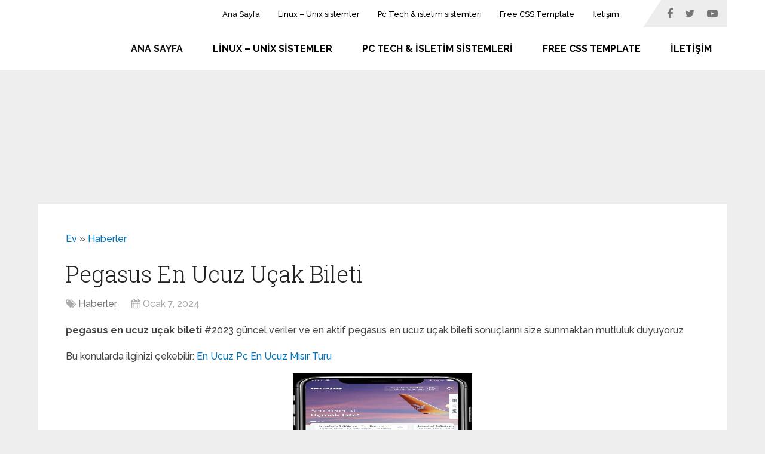

--- FILE ---
content_type: text/html
request_url: https://www.googlefanclub.com/pegasus-en-ucuz-ucak-bileti-5/
body_size: 10672
content:
<!DOCTYPE html>
<html class="no-js" lang="tr" prefix="og: https://ogp.me/ns#">
<head itemscope itemtype="http://schema.org/WebSite">
<meta charset="UTF-8">
<!-- Always force latest IE rendering engine (even in intranet) & Chrome Frame -->
<!--[if IE ]>
<meta http-equiv="X-UA-Compatible" content="IE=edge,chrome=1">
<![endif]-->
<link rel="profile" href="https://gmpg.org/xfn/11" />
<link rel="icon" href="https://www.googlefanclub.com/wp-content/uploads/2020/11/Black-Hat-SEO.jpg" type="image/x-icon" />
<!-- IE10 Tile.-->
<meta name="msapplication-TileColor" content="#FFFFFF">
<meta name="msapplication-TileImage" content="https://www.googlefanclub.com/wp-content/uploads/2020/11/Black-Hat-SEO.jpg">
<!--iOS/android/handheld specific -->
<link rel="apple-touch-icon-precomposed" href="https://www.googlefanclub.com/wp-content/uploads/2020/11/Black-Hat-SEO.jpg" />
<meta name="viewport" content="width=device-width, initial-scale=1">
<meta name="apple-mobile-web-app-capable" content="yes">
<meta name="apple-mobile-web-app-status-bar-style" content="black">
<meta itemprop="name" content="Google Fan Club" />
<link rel="pingback" href="https://www.googlefanclub.com/xmlrpc.php" />
<script type="text/javascript">document.documentElement.className = document.documentElement.className.replace( /\bno-js\b/,'js' );</script>
<!-- Search Engine Optimization by Rank Math - https://rankmath.com/ -->
<title>pegasus en ucuz uçak bileti #2023 güncel bilgiler</title>
<meta name="description" content="pegasus en ucuz uçak bileti #2023 güncel veriler ve en aktif pegasus en ucuz uçak bileti sonuçlarını size sunmaktan mutluluk duyuyoruz"/>
<meta name="robots" content="follow, index, max-snippet:-1, max-video-preview:-1, max-image-preview:large"/>
<link rel="canonical" href="https://www.googlefanclub.com/pegasus-en-ucuz-ucak-bileti-5/" />
<meta property="og:locale" content="tr_TR" />
<meta property="og:type" content="article" />
<meta property="og:title" content="pegasus en ucuz uçak bileti #2023 güncel bilgiler" />
<meta property="og:description" content="pegasus en ucuz uçak bileti #2023 güncel veriler ve en aktif pegasus en ucuz uçak bileti sonuçlarını size sunmaktan mutluluk duyuyoruz" />
<meta property="og:url" content="https://www.googlefanclub.com/pegasus-en-ucuz-ucak-bileti-5/" />
<meta property="og:site_name" content="Google Fan Club" />
<meta property="article:section" content="Haberler" />
<meta name="twitter:card" content="summary_large_image" />
<meta name="twitter:title" content="pegasus en ucuz uçak bileti #2023 güncel bilgiler" />
<meta name="twitter:description" content="pegasus en ucuz uçak bileti #2023 güncel veriler ve en aktif pegasus en ucuz uçak bileti sonuçlarını size sunmaktan mutluluk duyuyoruz" />
<meta name="twitter:label1" content="Written by" />
<meta name="twitter:data1" content="Fatih" />
<meta name="twitter:label2" content="Time to read" />
<meta name="twitter:data2" content="3 dakika" />
<!-- /Rank Math WordPress SEO eklentisi -->
<link rel="alternate" type="application/rss+xml" title="Google Fan Club &raquo; beslemesi" href="https://www.googlefanclub.com/feed/" />
<link rel="alternate" type="application/rss+xml" title="Google Fan Club &raquo; yorum beslemesi" href="https://www.googlefanclub.com/comments/feed/" />
<link rel='stylesheet' id='wp-block-library-css' href='//www.googlefanclub.com/wp-content/cache/wpfc-minified/1sby7qri/88737.css' type='text/css' media='all' />
<style id='wp-block-library-theme-inline-css' type='text/css'>
.wp-block-audio figcaption{color:#555;font-size:13px;text-align:center}.is-dark-theme .wp-block-audio figcaption{color:hsla(0,0%,100%,.65)}.wp-block-audio{margin:0 0 1em}.wp-block-code{border:1px solid #ccc;border-radius:4px;font-family:Menlo,Consolas,monaco,monospace;padding:.8em 1em}.wp-block-embed figcaption{color:#555;font-size:13px;text-align:center}.is-dark-theme .wp-block-embed figcaption{color:hsla(0,0%,100%,.65)}.wp-block-embed{margin:0 0 1em}.blocks-gallery-caption{color:#555;font-size:13px;text-align:center}.is-dark-theme .blocks-gallery-caption{color:hsla(0,0%,100%,.65)}.wp-block-image figcaption{color:#555;font-size:13px;text-align:center}.is-dark-theme .wp-block-image figcaption{color:hsla(0,0%,100%,.65)}.wp-block-image{margin:0 0 1em}.wp-block-pullquote{border-bottom:4px solid;border-top:4px solid;color:currentColor;margin-bottom:1.75em}.wp-block-pullquote cite,.wp-block-pullquote footer,.wp-block-pullquote__citation{color:currentColor;font-size:.8125em;font-style:normal;text-transform:uppercase}.wp-block-quote{border-left:.25em solid;margin:0 0 1.75em;padding-left:1em}.wp-block-quote cite,.wp-block-quote footer{color:currentColor;font-size:.8125em;font-style:normal;position:relative}.wp-block-quote.has-text-align-right{border-left:none;border-right:.25em solid;padding-left:0;padding-right:1em}.wp-block-quote.has-text-align-center{border:none;padding-left:0}.wp-block-quote.is-large,.wp-block-quote.is-style-large,.wp-block-quote.is-style-plain{border:none}.wp-block-search .wp-block-search__label{font-weight:700}.wp-block-search__button{border:1px solid #ccc;padding:.375em .625em}:where(.wp-block-group.has-background){padding:1.25em 2.375em}.wp-block-separator.has-css-opacity{opacity:.4}.wp-block-separator{border:none;border-bottom:2px solid;margin-left:auto;margin-right:auto}.wp-block-separator.has-alpha-channel-opacity{opacity:1}.wp-block-separator:not(.is-style-wide):not(.is-style-dots){width:100px}.wp-block-separator.has-background:not(.is-style-dots){border-bottom:none;height:1px}.wp-block-separator.has-background:not(.is-style-wide):not(.is-style-dots){height:2px}.wp-block-table{margin:0 0 1em}.wp-block-table td,.wp-block-table th{word-break:normal}.wp-block-table figcaption{color:#555;font-size:13px;text-align:center}.is-dark-theme .wp-block-table figcaption{color:hsla(0,0%,100%,.65)}.wp-block-video figcaption{color:#555;font-size:13px;text-align:center}.is-dark-theme .wp-block-video figcaption{color:hsla(0,0%,100%,.65)}.wp-block-video{margin:0 0 1em}.wp-block-template-part.has-background{margin-bottom:0;margin-top:0;padding:1.25em 2.375em}
</style>
<style id='classic-theme-styles-inline-css' type='text/css'>
/*! This file is auto-generated */
.wp-block-button__link{color:#fff;background-color:#32373c;border-radius:9999px;box-shadow:none;text-decoration:none;padding:calc(.667em + 2px) calc(1.333em + 2px);font-size:1.125em}.wp-block-file__button{background:#32373c;color:#fff;text-decoration:none}
</style>
<style id='global-styles-inline-css' type='text/css'>
body{--wp--preset--color--black: #000000;--wp--preset--color--cyan-bluish-gray: #abb8c3;--wp--preset--color--white: #ffffff;--wp--preset--color--pale-pink: #f78da7;--wp--preset--color--vivid-red: #cf2e2e;--wp--preset--color--luminous-vivid-orange: #ff6900;--wp--preset--color--luminous-vivid-amber: #fcb900;--wp--preset--color--light-green-cyan: #7bdcb5;--wp--preset--color--vivid-green-cyan: #00d084;--wp--preset--color--pale-cyan-blue: #8ed1fc;--wp--preset--color--vivid-cyan-blue: #0693e3;--wp--preset--color--vivid-purple: #9b51e0;--wp--preset--gradient--vivid-cyan-blue-to-vivid-purple: linear-gradient(135deg,rgba(6,147,227,1) 0%,rgb(155,81,224) 100%);--wp--preset--gradient--light-green-cyan-to-vivid-green-cyan: linear-gradient(135deg,rgb(122,220,180) 0%,rgb(0,208,130) 100%);--wp--preset--gradient--luminous-vivid-amber-to-luminous-vivid-orange: linear-gradient(135deg,rgba(252,185,0,1) 0%,rgba(255,105,0,1) 100%);--wp--preset--gradient--luminous-vivid-orange-to-vivid-red: linear-gradient(135deg,rgba(255,105,0,1) 0%,rgb(207,46,46) 100%);--wp--preset--gradient--very-light-gray-to-cyan-bluish-gray: linear-gradient(135deg,rgb(238,238,238) 0%,rgb(169,184,195) 100%);--wp--preset--gradient--cool-to-warm-spectrum: linear-gradient(135deg,rgb(74,234,220) 0%,rgb(151,120,209) 20%,rgb(207,42,186) 40%,rgb(238,44,130) 60%,rgb(251,105,98) 80%,rgb(254,248,76) 100%);--wp--preset--gradient--blush-light-purple: linear-gradient(135deg,rgb(255,206,236) 0%,rgb(152,150,240) 100%);--wp--preset--gradient--blush-bordeaux: linear-gradient(135deg,rgb(254,205,165) 0%,rgb(254,45,45) 50%,rgb(107,0,62) 100%);--wp--preset--gradient--luminous-dusk: linear-gradient(135deg,rgb(255,203,112) 0%,rgb(199,81,192) 50%,rgb(65,88,208) 100%);--wp--preset--gradient--pale-ocean: linear-gradient(135deg,rgb(255,245,203) 0%,rgb(182,227,212) 50%,rgb(51,167,181) 100%);--wp--preset--gradient--electric-grass: linear-gradient(135deg,rgb(202,248,128) 0%,rgb(113,206,126) 100%);--wp--preset--gradient--midnight: linear-gradient(135deg,rgb(2,3,129) 0%,rgb(40,116,252) 100%);--wp--preset--font-size--small: 13px;--wp--preset--font-size--medium: 20px;--wp--preset--font-size--large: 36px;--wp--preset--font-size--x-large: 42px;--wp--preset--spacing--20: 0.44rem;--wp--preset--spacing--30: 0.67rem;--wp--preset--spacing--40: 1rem;--wp--preset--spacing--50: 1.5rem;--wp--preset--spacing--60: 2.25rem;--wp--preset--spacing--70: 3.38rem;--wp--preset--spacing--80: 5.06rem;--wp--preset--shadow--natural: 6px 6px 9px rgba(0, 0, 0, 0.2);--wp--preset--shadow--deep: 12px 12px 50px rgba(0, 0, 0, 0.4);--wp--preset--shadow--sharp: 6px 6px 0px rgba(0, 0, 0, 0.2);--wp--preset--shadow--outlined: 6px 6px 0px -3px rgba(255, 255, 255, 1), 6px 6px rgba(0, 0, 0, 1);--wp--preset--shadow--crisp: 6px 6px 0px rgba(0, 0, 0, 1);}:where(.is-layout-flex){gap: 0.5em;}:where(.is-layout-grid){gap: 0.5em;}body .is-layout-flow > .alignleft{float: left;margin-inline-start: 0;margin-inline-end: 2em;}body .is-layout-flow > .alignright{float: right;margin-inline-start: 2em;margin-inline-end: 0;}body .is-layout-flow > .aligncenter{margin-left: auto !important;margin-right: auto !important;}body .is-layout-constrained > .alignleft{float: left;margin-inline-start: 0;margin-inline-end: 2em;}body .is-layout-constrained > .alignright{float: right;margin-inline-start: 2em;margin-inline-end: 0;}body .is-layout-constrained > .aligncenter{margin-left: auto !important;margin-right: auto !important;}body .is-layout-constrained > :where(:not(.alignleft):not(.alignright):not(.alignfull)){max-width: var(--wp--style--global--content-size);margin-left: auto !important;margin-right: auto !important;}body .is-layout-constrained > .alignwide{max-width: var(--wp--style--global--wide-size);}body .is-layout-flex{display: flex;}body .is-layout-flex{flex-wrap: wrap;align-items: center;}body .is-layout-flex > *{margin: 0;}body .is-layout-grid{display: grid;}body .is-layout-grid > *{margin: 0;}:where(.wp-block-columns.is-layout-flex){gap: 2em;}:where(.wp-block-columns.is-layout-grid){gap: 2em;}:where(.wp-block-post-template.is-layout-flex){gap: 1.25em;}:where(.wp-block-post-template.is-layout-grid){gap: 1.25em;}.has-black-color{color: var(--wp--preset--color--black) !important;}.has-cyan-bluish-gray-color{color: var(--wp--preset--color--cyan-bluish-gray) !important;}.has-white-color{color: var(--wp--preset--color--white) !important;}.has-pale-pink-color{color: var(--wp--preset--color--pale-pink) !important;}.has-vivid-red-color{color: var(--wp--preset--color--vivid-red) !important;}.has-luminous-vivid-orange-color{color: var(--wp--preset--color--luminous-vivid-orange) !important;}.has-luminous-vivid-amber-color{color: var(--wp--preset--color--luminous-vivid-amber) !important;}.has-light-green-cyan-color{color: var(--wp--preset--color--light-green-cyan) !important;}.has-vivid-green-cyan-color{color: var(--wp--preset--color--vivid-green-cyan) !important;}.has-pale-cyan-blue-color{color: var(--wp--preset--color--pale-cyan-blue) !important;}.has-vivid-cyan-blue-color{color: var(--wp--preset--color--vivid-cyan-blue) !important;}.has-vivid-purple-color{color: var(--wp--preset--color--vivid-purple) !important;}.has-black-background-color{background-color: var(--wp--preset--color--black) !important;}.has-cyan-bluish-gray-background-color{background-color: var(--wp--preset--color--cyan-bluish-gray) !important;}.has-white-background-color{background-color: var(--wp--preset--color--white) !important;}.has-pale-pink-background-color{background-color: var(--wp--preset--color--pale-pink) !important;}.has-vivid-red-background-color{background-color: var(--wp--preset--color--vivid-red) !important;}.has-luminous-vivid-orange-background-color{background-color: var(--wp--preset--color--luminous-vivid-orange) !important;}.has-luminous-vivid-amber-background-color{background-color: var(--wp--preset--color--luminous-vivid-amber) !important;}.has-light-green-cyan-background-color{background-color: var(--wp--preset--color--light-green-cyan) !important;}.has-vivid-green-cyan-background-color{background-color: var(--wp--preset--color--vivid-green-cyan) !important;}.has-pale-cyan-blue-background-color{background-color: var(--wp--preset--color--pale-cyan-blue) !important;}.has-vivid-cyan-blue-background-color{background-color: var(--wp--preset--color--vivid-cyan-blue) !important;}.has-vivid-purple-background-color{background-color: var(--wp--preset--color--vivid-purple) !important;}.has-black-border-color{border-color: var(--wp--preset--color--black) !important;}.has-cyan-bluish-gray-border-color{border-color: var(--wp--preset--color--cyan-bluish-gray) !important;}.has-white-border-color{border-color: var(--wp--preset--color--white) !important;}.has-pale-pink-border-color{border-color: var(--wp--preset--color--pale-pink) !important;}.has-vivid-red-border-color{border-color: var(--wp--preset--color--vivid-red) !important;}.has-luminous-vivid-orange-border-color{border-color: var(--wp--preset--color--luminous-vivid-orange) !important;}.has-luminous-vivid-amber-border-color{border-color: var(--wp--preset--color--luminous-vivid-amber) !important;}.has-light-green-cyan-border-color{border-color: var(--wp--preset--color--light-green-cyan) !important;}.has-vivid-green-cyan-border-color{border-color: var(--wp--preset--color--vivid-green-cyan) !important;}.has-pale-cyan-blue-border-color{border-color: var(--wp--preset--color--pale-cyan-blue) !important;}.has-vivid-cyan-blue-border-color{border-color: var(--wp--preset--color--vivid-cyan-blue) !important;}.has-vivid-purple-border-color{border-color: var(--wp--preset--color--vivid-purple) !important;}.has-vivid-cyan-blue-to-vivid-purple-gradient-background{background: var(--wp--preset--gradient--vivid-cyan-blue-to-vivid-purple) !important;}.has-light-green-cyan-to-vivid-green-cyan-gradient-background{background: var(--wp--preset--gradient--light-green-cyan-to-vivid-green-cyan) !important;}.has-luminous-vivid-amber-to-luminous-vivid-orange-gradient-background{background: var(--wp--preset--gradient--luminous-vivid-amber-to-luminous-vivid-orange) !important;}.has-luminous-vivid-orange-to-vivid-red-gradient-background{background: var(--wp--preset--gradient--luminous-vivid-orange-to-vivid-red) !important;}.has-very-light-gray-to-cyan-bluish-gray-gradient-background{background: var(--wp--preset--gradient--very-light-gray-to-cyan-bluish-gray) !important;}.has-cool-to-warm-spectrum-gradient-background{background: var(--wp--preset--gradient--cool-to-warm-spectrum) !important;}.has-blush-light-purple-gradient-background{background: var(--wp--preset--gradient--blush-light-purple) !important;}.has-blush-bordeaux-gradient-background{background: var(--wp--preset--gradient--blush-bordeaux) !important;}.has-luminous-dusk-gradient-background{background: var(--wp--preset--gradient--luminous-dusk) !important;}.has-pale-ocean-gradient-background{background: var(--wp--preset--gradient--pale-ocean) !important;}.has-electric-grass-gradient-background{background: var(--wp--preset--gradient--electric-grass) !important;}.has-midnight-gradient-background{background: var(--wp--preset--gradient--midnight) !important;}.has-small-font-size{font-size: var(--wp--preset--font-size--small) !important;}.has-medium-font-size{font-size: var(--wp--preset--font-size--medium) !important;}.has-large-font-size{font-size: var(--wp--preset--font-size--large) !important;}.has-x-large-font-size{font-size: var(--wp--preset--font-size--x-large) !important;}
.wp-block-navigation a:where(:not(.wp-element-button)){color: inherit;}
:where(.wp-block-post-template.is-layout-flex){gap: 1.25em;}:where(.wp-block-post-template.is-layout-grid){gap: 1.25em;}
:where(.wp-block-columns.is-layout-flex){gap: 2em;}:where(.wp-block-columns.is-layout-grid){gap: 2em;}
.wp-block-pullquote{font-size: 1.5em;line-height: 1.6;}
</style>
<link rel='stylesheet' id='wp_review-style-css' href='//www.googlefanclub.com/wp-content/cache/wpfc-minified/2ooaeanv/88737.css' type='text/css' media='all' />
<link rel='stylesheet' id='schema-stylesheet-css' href='//www.googlefanclub.com/wp-content/cache/wpfc-minified/4pu2iel/88737.css' type='text/css' media='all' />
<style id='schema-stylesheet-inline-css' type='text/css'>
body {background-color:#eeeeee;}
.main-header.regular_header, .regular_header #primary-navigation .navigation ul ul li {background-color:#ffffff;}
.main-header.logo_in_nav_header, .logo_in_nav_header #primary-navigation .navigation ul ul li {background-color:#ffffff;}
body {background-color:#eeeeee;}
.pace .pace-progress, #mobile-menu-wrapper ul li a:hover, .pagination .page-numbers.current, .pagination a:hover, .single .pagination a:hover .current { background: #0274BE; }
.postauthor h5, .textwidget a, .pnavigation2 a, .sidebar.c-4-12 a:hover, footer .widget li a:hover, .sidebar.c-4-12 a:hover, .reply a, .title a:hover, .post-info a:hover, .widget .thecomment, #tabber .inside li a:hover, .readMore a:hover, .fn a, a, a:hover, #secondary-navigation .navigation ul li a:hover, .readMore a, #primary-navigation a:hover, #secondary-navigation .navigation ul .current-menu-item a, .widget .wp_review_tab_widget_content a, .sidebar .wpt_widget_content a { color:#0274BE; }
a#pull, #commentform input#submit, #mtscontact_submit, .mts-subscribe input[type='submit'], .widget_product_search input[type='submit'], #move-to-top:hover, .currenttext, .pagination a:hover, .pagination .nav-previous a:hover, .pagination .nav-next a:hover, #load-posts a:hover, .single .pagination a:hover .currenttext, .single .pagination > .current .currenttext, #tabber ul.tabs li a.selected, .tagcloud a, .wp-block-tag-cloud a, .navigation ul .sfHover a, .woocommerce a.button, .woocommerce-page a.button, .woocommerce button.button, .woocommerce-page button.button, .woocommerce input.button, .woocommerce-page input.button, .woocommerce #respond input#submit, .woocommerce-page #respond input#submit, .woocommerce #content input.button, .woocommerce-page #content input.button, .woocommerce .bypostauthor:after, #searchsubmit, .woocommerce nav.woocommerce-pagination ul li span.current, .woocommerce-page nav.woocommerce-pagination ul li span.current, .woocommerce #content nav.woocommerce-pagination ul li span.current, .woocommerce-page #content nav.woocommerce-pagination ul li span.current, .woocommerce nav.woocommerce-pagination ul li a:hover, .woocommerce-page nav.woocommerce-pagination ul li a:hover, .woocommerce #content nav.woocommerce-pagination ul li a:hover, .woocommerce-page #content nav.woocommerce-pagination ul li a:hover, .woocommerce nav.woocommerce-pagination ul li a:focus, .woocommerce-page nav.woocommerce-pagination ul li a:focus, .woocommerce #content nav.woocommerce-pagination ul li a:focus, .woocommerce-page #content nav.woocommerce-pagination ul li a:focus, .woocommerce a.button, .woocommerce-page a.button, .woocommerce button.button, .woocommerce-page button.button, .woocommerce input.button, .woocommerce-page input.button, .woocommerce #respond input#submit, .woocommerce-page #respond input#submit, .woocommerce #content input.button, .woocommerce-page #content input.button, .latestPost-review-wrapper, .latestPost .review-type-circle.latestPost-review-wrapper, #wpmm-megamenu .review-total-only, .sbutton, #searchsubmit, .widget .wpt_widget_content #tags-tab-content ul li a, .widget .review-total-only.large-thumb, #add_payment_method .wc-proceed-to-checkout a.checkout-button, .woocommerce-cart .wc-proceed-to-checkout a.checkout-button, .woocommerce-checkout .wc-proceed-to-checkout a.checkout-button, .woocommerce #respond input#submit.alt:hover, .woocommerce a.button.alt:hover, .woocommerce button.button.alt:hover, .woocommerce input.button.alt:hover, .woocommerce #respond input#submit.alt, .woocommerce a.button.alt, .woocommerce button.button.alt, .woocommerce input.button.alt, .woocommerce-account .woocommerce-MyAccount-navigation li.is-active, .woocommerce-product-search button[type='submit'], .woocommerce .woocommerce-widget-layered-nav-dropdown__submit, .wp-block-search .wp-block-search__button { background-color:#0274BE; color: #fff!important; }
.related-posts .title a:hover, .latestPost .title a { color: #0274BE; }
.navigation #wpmm-megamenu .wpmm-pagination a { background-color: #0274BE!important; }
#header .sbutton, #secondary-navigation .ajax-search-results li a:hover { color: #0274BE!important; }
footer {background-color:#222222; }
.copyrights { background-color: #ffffff; }
.flex-control-thumbs .flex-active{ border-top:3px solid #0274BE;}
.wpmm-megamenu-showing.wpmm-light-scheme { background-color:#0274BE!important; }
.regular_header #header {background-color:#222222; }
.logo_in_nav_header #header {background-color:#ffffff; }
.logo-wrap, .widget-header { display: none; }
.navigation { border-top: 0; }
#header { min-height: 47px; }
@media screen and (max-width:865px) { #catcher { height: 0px!important } .sticky-navigation-active { position: relative!important; top: 0px!important } }
</style>
<link rel='stylesheet' id='responsive-css' href='//www.googlefanclub.com/wp-content/cache/wpfc-minified/lodmzp0k/88737.css' type='text/css' media='all' />
<link rel='stylesheet' id='fontawesome-css' href='//www.googlefanclub.com/wp-content/cache/wpfc-minified/dpzc90qq/88737.css' type='text/css' media='all' />
<script type='text/javascript' src='https://www.googlefanclub.com/wp-includes/js/jquery/jquery.min.js' id='jquery-core-js'></script>
<script type='text/javascript' src='https://www.googlefanclub.com/wp-includes/js/jquery/jquery-migrate.min.js' id='jquery-migrate-js'></script>
<link rel="https://api.w.org/" href="https://www.googlefanclub.com/wp-json/" /><link rel="alternate" type="application/json" href="https://www.googlefanclub.com/wp-json/wp/v2/posts/190993" /><link rel="EditURI" type="application/rsd+xml" title="RSD" href="https://www.googlefanclub.com/xmlrpc.php?rsd" />
<meta name="generator" content="WordPress 6.3.2" />
<link rel='shortlink' href='https://www.googlefanclub.com/?p=190993' />
<link href="//fonts.googleapis.com/css?family=Roboto+Slab:normal|Raleway:500|Raleway:700|Roboto+Slab:300&amp;subset=latin&display=swap" rel="stylesheet" type="text/css">
<style type="text/css">
#logo a { font-family: 'Roboto Slab'; font-weight: normal; font-size: 32px; color: #222;text-transform: uppercase; }
#primary-navigation a, .mts-cart { font-family: 'Raleway'; font-weight: 500; font-size: 13px; color: #777; }
#secondary-navigation a { font-family: 'Raleway'; font-weight: 700; font-size: 16px; color: #fff;text-transform: uppercase; }
.latestPost .title a { font-family: 'Roboto Slab'; font-weight: 300; font-size: 38px; color: #0274BE; }
.single-title { font-family: 'Roboto Slab'; font-weight: 300; font-size: 38px; color: #222; }
body { font-family: 'Raleway'; font-weight: 500; font-size: 16px; color: #444444; }
#sidebar .widget h3 { font-family: 'Roboto Slab'; font-weight: normal; font-size: 20px; color: #222222;text-transform: uppercase; }
#sidebar .widget { font-family: 'Raleway'; font-weight: 500; font-size: 16px; color: #444444; }
.footer-widgets h3 { font-family: 'Roboto Slab'; font-weight: normal; font-size: 18px; color: #ffffff;text-transform: uppercase; }
.f-widget a, footer .wpt_widget_content a, footer .wp_review_tab_widget_content a, footer .wpt_tab_widget_content a, footer .widget .wp_review_tab_widget_content a { font-family: 'Raleway'; font-weight: 500; font-size: 16px; color: #999999; }
.footer-widgets, .f-widget .top-posts .comment_num, footer .meta, footer .twitter_time, footer .widget .wpt_widget_content .wpt-postmeta, footer .widget .wpt_comment_content, footer .widget .wpt_excerpt, footer .wp_review_tab_widget_content .wp-review-tab-postmeta, footer .advanced-recent-posts p, footer .popular-posts p, footer .category-posts p { font-family: 'Raleway'; font-weight: 500; font-size: 16px; color: #777777; }
#copyright-note { font-family: 'Raleway'; font-weight: 500; font-size: 14px; color: #7e7d7d; }
h1 { font-family: 'Roboto Slab'; font-weight: normal; font-size: 28px; color: #222222; }
h2 { font-family: 'Roboto Slab'; font-weight: normal; font-size: 24px; color: #222222; }
h3 { font-family: 'Roboto Slab'; font-weight: normal; font-size: 22px; color: #222222; }
h4 { font-family: 'Roboto Slab'; font-weight: normal; font-size: 20px; color: #222222; }
h5 { font-family: 'Roboto Slab'; font-weight: normal; font-size: 18px; color: #222222; }
h6 { font-family: 'Roboto Slab'; font-weight: normal; font-size: 16px; color: #222222; }
</style>
</head>
<body id="blog" class="post-template-default single single-post postid-190993 single-format-standard wp-embed-responsive main default cslayout" itemscope itemtype="http://schema.org/WebPage">
<div class="main-container">
<header id="site-header" class="main-header logo_in_nav_header" role="banner" itemscope itemtype="http://schema.org/WPHeader">
<div id="primary-nav">
<div class="container">
<div id="primary-navigation" class="primary-navigation" role="navigation" itemscope itemtype="http://schema.org/SiteNavigationElement">
<nav class="navigation clearfix">
<ul id="menu-menu" class="menu clearfix"><li id="menu-item-5125" class="menu-item menu-item-type-custom menu-item-object-custom menu-item-home menu-item-5125"><a href="https://www.googlefanclub.com/" style="color: #0f0f0f;">Ana Sayfa</a></li>
<li id="menu-item-120" class="menu-item menu-item-type-taxonomy menu-item-object-category menu-item-120"><a href="https://www.googlefanclub.com/kategori/linux-sistemler/" style="color: #000000;">Linux &#8211; Unix sistemler</a></li>
<li id="menu-item-121" class="menu-item menu-item-type-taxonomy menu-item-object-category menu-item-121"><a href="https://www.googlefanclub.com/kategori/pc-tech-isletim-sistemleri/" style="color: #000000;">Pc Tech &#038; isletim sistemleri</a></li>
<li id="menu-item-122" class="menu-item menu-item-type-taxonomy menu-item-object-category menu-item-122"><a href="https://www.googlefanclub.com/kategori/ucretsiz-css-templateler/" style="color: #000000;">Free CSS Template</a></li>
<li id="menu-item-160" class="menu-item menu-item-type-post_type menu-item-object-page menu-item-160"><a href="https://www.googlefanclub.com/iletisim/" style="color: #000000;">İletişim</a></li>
</ul>																					<div class="header-social-icons">
<a href="#" class="header-facebook" target="_blank">
<span class="fa fa-facebook"></span>
</a>
<a href="#" class="header-twitter" target="_blank">
<span class="fa fa-twitter"></span>
</a>
<a href="#" class="header-youtube-play" target="_blank">
<span class="fa fa-youtube-play"></span>
</a>
</div>
</nav>
</div>
</div>
</div>
<div id="header">
<div class="container">
<div class="logo-wrap">
<h2 id="logo" class="image-logo" itemprop="headline">
<a href="https://www.googlefanclub.com"><img src="https://www.googlefanclub.com/wp-content/uploads/2022/07/googlefanclub-beyaz.png" alt="Google Fan Club" width="400" height="200" /></a>
</h2><!-- END #logo -->
</div>
<div id="secondary-navigation" class="secondary-navigation" role="navigation" itemscope itemtype="http://schema.org/SiteNavigationElement">
<a href="#" id="pull" class="toggle-mobile-menu">Menu</a>
<nav class="navigation clearfix mobile-menu-wrapper">
<ul id="menu-menu-1" class="menu clearfix"><li class="menu-item menu-item-type-custom menu-item-object-custom menu-item-home menu-item-5125"><a href="https://www.googlefanclub.com/" style="color: #0f0f0f;">Ana Sayfa</a></li>
<li class="menu-item menu-item-type-taxonomy menu-item-object-category menu-item-120"><a href="https://www.googlefanclub.com/kategori/linux-sistemler/" style="color: #000000;">Linux &#8211; Unix sistemler</a></li>
<li class="menu-item menu-item-type-taxonomy menu-item-object-category menu-item-121"><a href="https://www.googlefanclub.com/kategori/pc-tech-isletim-sistemleri/" style="color: #000000;">Pc Tech &#038; isletim sistemleri</a></li>
<li class="menu-item menu-item-type-taxonomy menu-item-object-category menu-item-122"><a href="https://www.googlefanclub.com/kategori/ucretsiz-css-templateler/" style="color: #000000;">Free CSS Template</a></li>
<li class="menu-item menu-item-type-post_type menu-item-object-page menu-item-160"><a href="https://www.googlefanclub.com/iletisim/" style="color: #000000;">İletişim</a></li>
</ul>									</nav>
</div>
</div><!--.container-->
</div>
</header>
<div class="container small-header">
<div class="widget-header"><script async src="https://pagead2.googlesyndication.com/pagead/js/adsbygoogle.js?client=ca-pub-0642646788193864"
crossorigin="anonymous"></script>
<div style="min-height:300px;">
<ins class="adsbygoogle"
style="display:block"
data-ad-client="ca-pub-0642646788193864"
data-ad-slot="3393618321"
data-ad-format="auto"
data-full-width-responsive="true"></ins>
<script>
(adsbygoogle = window.adsbygoogle || []).push({});
</script></div></div>
</div>
<div id="page" class="single">
<article class="ss-full-width clearfix">
<div id="content_box" >
<div id="post-190993" class="g post post-190993 type-post status-publish format-standard hentry category-haberler">
<nav aria-label="breadcrumbs" class="rank-math-breadcrumb"><p><a href="https://www.googlefanclub.com">Ev</a><span class="separator"> &raquo; </span><a href="https://www.googlefanclub.com/kategori/haberler/">Haberler</a></p></nav>										<div class="single_post">
<header>
<h1 class="title single-title entry-title">Pegasus En Ucuz Uçak Bileti</h1>
<div class="post-info">
<span class="thecategory"><i class="fa fa-tags"></i> <a href="https://www.googlefanclub.com/kategori/haberler/" title="View all posts in Haberler">Haberler</a></span>
<span class="thetime date updated"><i class="fa fa-calendar"></i> <span>Ocak 7, 2024</span></span>
</div>
</header><!--.headline_area-->
<div class="post-single-content box mark-links entry-content">
<div class="thecontent">
<p><strong>pegasus en ucuz uçak bileti </strong> #2023 güncel veriler ve en aktif pegasus en ucuz uçak bileti  sonuçlarını size sunmaktan mutluluk duyuyoruz</p>
<p>Bu konularda ilginizi çekebilir: <a href="https://www.googlefanclub.com/en-ucuz-pc-5/">En Ucuz Pc</a>  <a href="https://www.googlefanclub.com/en-ucuz-misir-turu-5/">En Ucuz Mısır Turu</a> <img decoding="async" fetchpriority="high" class="aligncenter" title="pegasus en ucuz uçak bileti " src="https://ts2.mm.bing.net/th?q=pegasus en ucuz uçak bileti " alt="pegasus en ucuz uçak bileti " width="300" height="180" /></p>
<h2> Pegasus: En Uygun Uçak Bileti Fiyatları ile Ucuz Uçak Bileti Al Ucuz Pegasus Uçak bileti fiyatları | Enuygun.com</h2>
<p> <b>Pegasus</b>, low cost yani düşük bütçeli bir hava yolu şirketi olduğu için <b>uçak bileti</b> alırken başka yere bakıp fiyat karşılaştırması yapmanıza gerek kalmaz. Çünkü&#8230; <b>Ucuz Pegasus uçak bileti</b> bulmak için <b>Pegasus uçak bileti</b> fiyatlarını karşılaştırıp, en <b>ucuz</b>, en hızlı ve en uygun biletleri güvenle ve kolayca satın alın. En uygun <b>Pegasus uçak bileti</b> fiyatları Ucuzabilet&#039;de Tüm fly <b>pegasus uçak</b> biletlerine güvenilir online alışveriş imkanı ile ucuzabilet.com&#039;da&#8230; <b>Pegasus</b>: <b>Ucuz Uçak Bileti</b> Al yazılımına ilişkin yorumları okuyun, müşteri oylarını karşılaştırın, ekran görüntülerine bakın ve yazılım hakkında daha fazla&#8230;</p>
<ol>
<li><strong>Book Flight Tickets by Pegasus &#8211; Apps on Google Play</strong></li>
<li><strong>1.151 TL ile Başlayan Pegasus Airlines Uçuşları, Biletleri ve &#8230;</strong></li>
<li><strong>Pegasus, Ucuz Pegasus Airlines Uçak Bileti Fiyatları &#8211; obilet.com</strong></li>
<li><strong>Pegasus&#8217;tan ucuz uçak bileti kampanyası | Ekonomi Haberleri</strong></li>
<li><strong>AnadoluJet: ✈️️ En Hesaplı ve Ucuz Uçak Bileti Fırsatları</strong></li>
<li><strong>Pegasus ucuz uçak bile kampanyası ne zaman, başladı mı? | Son &#8230;</strong></li>
<li><strong>Pegasus&#8217;tan ucuz uçak bileti kampanyası&#8230; Yurt dışı biletleri 5 euro</strong></li>
</ol>
<p> Discover the Most Affordable Flight Ticket Prices with <b>Pegasus</b> App Are you ready for your next trip? Are you looking for a flight ticket? <b>Pegasus</b> Airlines uçuşları için en <b>ucuz uçak</b> biletlerini bulun. Ucuz bir son dakika fırsatı veya en iyi gidiş dönüş uçak biletini mi arıyorsunuz? <b>Pegasus</b> Airlines <b>Uçak Bileti</b> için obilet.com. <b>Ucuz Pegasus Uçak Bileti</b> Alabilmek İçin, <b>Pegasus Bilet</b> Sorgulama İşlemi Yapın, Fiyatları Ve Saatleri&#8230; Nov 22, 2023  <b>Pegasus</b>&#039;tan <b>ucuz uçak bileti</b> kampanyası : <b>Pegasus</b> 22-23 Kasım 2023 tarihlerinde bilet alanlar 4 Aralık 2023-4 Nisan 2024 tarihlerinde&#8230; En hesaplı ve <b>ucuz uçak bileti</b> fırsatları için adresiniz AnadoluJet.com! Hemen tıkla AnadoluJet farkıyla Anadolu&#039;nun her köşesine uçma keyfini yakala. Nov 23, 2023  <b>Pegasus</b> iç hatlara özel <b>ucuz uçak bileti</b> kampanyası başlattı. <b>Pegasus</b> Hava Yolları, yurt içi uçuşları için yeni kampanyasını duyurdu. Aug 10, 2023  <b>Pegasus</b>, 10-11 Ağustos 2023 tarihinde alınan yurt dışı biletlerini 5 euro + vergiler dahil satışa çıkardı. Havayolları arasında rekabet&#8230;</p>
<h2>pegasus en ucuz uçak bileti </h2>
<p> Nov 22, 2023  <b>Pegasus</b> 22-23 Kasım 2023 tarihlerinde <b>bilet</b> alanlar 4 Aralık 2023-4 Nisan 2024 tarihlerinde seyahat edebilecekler. <b>Pegasus</b> bu dönemde satışa&#8230; Mar 16, 2018  Seyahatiniz pahalı olmak zorunda değil, bunun için havayolu biletleri genellikle pahalı. Uygun fiyatlı bir seyahatin ilk adımı ise uygun&#8230; (Bu arada Kayak.com artık charter -Atlas, <b>Pegasus</b>, Onur Air gibi düşük bütçeli havayolları- şirketlerini aramalarına dahil etmiyor.) Hepsi birbirinden farklı&#8230; Nov 22, 2023  <b>Pegasus</b> dönem dönem başlattığı <b>ucuz bilet</b> kampanyasını bir kez daha yeniledi. 22-23 Kasım tarihlerinde alınacak olan ve 4 Aralık-4 Nisan&#8230; <b>Ucuz</b> İstanbul Antalya <b>uçak bileti</b> turna.com&#039;da, İstanbul Antalya uçuşları ara, THY, <b>Pegasus</b>, Anadolu Jet ile uygun fiyatlı biletleri bul ve al. <b>Ucuz</b> İstanbul Kıbrıs Lefkoşa <b>uçak bileti</b> turna.com&#039;da, İstanbul Kıbrıs Lefkoşa uçuşları ara, <b>Pegasus</b>, THY, Anadolu Jet ile uygun fiyatlı biletleri bul ve&#8230; <b>Ucuz</b> İstanbul İzmir <b>uçak bileti</b> turna.com&#039;da, İstanbul İzmir uçuşları ara, THY, <b>Pegasus</b>, Anadolu Jet ile uygun fiyatlı biletleri bul ve al. &#8230; uygun seyahat önerilerine veya pazarlama planlamalarına zamanında ulaşmanız için gerekli bazı bilgileri içerir. İlgi alanlarınıza uygun reklamları&#8230; Uçak <b>Bileti</b> Kampanyaları. <b>ucuz</b>&#8211;<b>ucak</b>&#8211;<b>bileti</b>-bulma-yollari. Evet en kritik noktaya &#8230; Bu uyarı özellikle <b>Pegasus</b> Havayolları için geçerlidir. Evet benim en&#8230;</p>
<p>bazı kaynaklar;<br />
https://www.flypgs.com/<br />
https://www.enuygun.com/ucak-bileti/pegasus/<br />
https://www.ucuzabilet.com/pegasus<br />
https://apps.apple.com/tr/app/pegasus-ucuz-u%C3%A7ak-bileti-al/id723672499?l=tr</p>
<script type="text/javascript">
jQuery(document).ready(function($) {
$.post('https://www.googlefanclub.com/wp-admin/admin-ajax.php', {action: 'wpt_view_count', id: '190993'});
});
</script>
<script type="text/javascript">
jQuery(document).ready(function( $) {
$.post( 'https://www.googlefanclub.com/wp-admin/admin-ajax.php', {action: 'mts_view_count', id: '190993'});
});
</script>												</div>
</div><!--.post-single-content-->
</div><!--.single_post-->
<div class="related-posts"><h4>Bernzer Sonuçlar</h4><div class="clear">					<article class="latestPost excerpt ">
<header>
<h2 class="title front-view-title"><a href="https://www.googlefanclub.com/amasya-sosyal-bilimler-myo/" title="Amasya Sosyal Bilimler Myo">Amasya Sosyal Bilimler Myo</a></h2>
</header>
</article><!--.post.excerpt-->
<article class="latestPost excerpt ">
<header>
<h2 class="title front-view-title"><a href="https://www.googlefanclub.com/ozel-hastane-rapor-alma/" title="Özel Hastane Rapor Alma">Özel Hastane Rapor Alma</a></h2>
</header>
</article><!--.post.excerpt-->
<article class="latestPost excerpt last">
<header>
<h2 class="title front-view-title"><a href="https://www.googlefanclub.com/passo-cagri-merkezi/" title="Passo Çağrı Merkezi">Passo Çağrı Merkezi</a></h2>
</header>
</article><!--.post.excerpt-->
</div></div>						</div><!--.g post-->
</div>
</article>
	</div><!--#page-->
<footer id="site-footer" role="contentinfo" itemscope itemtype="http://schema.org/WPFooter">
<div style="width:90%;margin:0 auto;"><a href="https://www.googlefanclub.com/beyaz-sarap-markalari/" title="Beyaz Şarap Markaları">Beyaz Şarap Markaları</a>, <a href="https://www.googlefanclub.com/35lik-raki-fiyati/" title="35Lik Raki Fiyati">35Lik Raki Fiyati</a>, <a href="https://www.googlefanclub.com/e-devlet-komur-yardimi-sorgulama/" title="E Devlet Kömür Yardımı Sorgulama">E Devlet Kömür Yardımı Sorgulama</a>, <a href="https://www.googlefanclub.com/radar-cezasi-sorgulama/" title="Radar Cezası Sorgulama">Radar Cezası Sorgulama</a>, <a href="https://www.googlefanclub.com/kas-kontur-fiyatlari/" title="Kaş Kontür Fiyatları">Kaş Kontür Fiyatları</a>, <a href="https://www.googlefanclub.com/fatih-bank-kombi-ve-beyaz-esya-servisi/" title="Fatih Bank Kombi Ve Beyaz Eşya Servisi">Fatih Bank Kombi Ve Beyaz Eşya Servisi</a>, <a href="https://www.googlefanclub.com/e-devlet-sifre-yenileme/" title="E Devlet Şifre Yenileme">E Devlet Şifre Yenileme</a>, <a href="https://www.googlefanclub.com/avon-temsilci-numarasi/" title="Avon Temsilci Numarası">Avon Temsilci Numarası</a>, <a href="https://www.googlefanclub.com/our-generation-bebek-en-ucuz/" title="Our Generation Bebek En Ucuz">Our Generation Bebek En Ucuz</a>, <a href="https://www.googlefanclub.com/partner-trendyol-com/" title="Partner Trendyol Com">Partner Trendyol Com</a>, <a href="https://www.googlefanclub.com/seffaf-plak-tedavisi-fiyat-2021/" title="Şeffaf Plak Tedavisi Fiyat 2021">Şeffaf Plak Tedavisi Fiyat 2021</a>, <a href="https://www.googlefanclub.com/egeo-sarap/" title="Egeo Şarap">Egeo Şarap</a>, <a href="https://www.googlefanclub.com/0-50-promil-kac-bira/" title="0.50 Promil Kaç Bira">0.50 Promil Kaç Bira</a>, <a href="https://www.googlefanclub.com/en-ucuz-kombi-fiyatlari/" title="En Ucuz Kombi Fiyatları">En Ucuz Kombi Fiyatları</a>, <a href="https://www.googlefanclub.com/ankara-yardim-karti/" title="Ankara Yardım Kartı">Ankara Yardım Kartı</a>, <a href="https://www.googlefanclub.com/skechers-d-lites-en-ucuz/" title="Skechers D Lites En Ucuz">Skechers D Lites En Ucuz</a>, <a href="https://www.googlefanclub.com/2021-kuraklik-destegi-ne-zaman-odenecek/" title="2021 Kuraklık Desteği Ne Zaman Ödenecek">2021 Kuraklık Desteği Ne Zaman Ödenecek</a>, <a href="https://www.googlefanclub.com/prima-bebek-bezi-5-numara-en-ucuz/" title="Prima Bebek Bezi 5 Numara En Ucuz">Prima Bebek Bezi 5 Numara En Ucuz</a>, <a href="https://www.googlefanclub.com/vadeli-hesap-faiz-getirisi/" title="Vadeli Hesap Faiz Getirisi">Vadeli Hesap Faiz Getirisi</a>, <a href="https://www.googlefanclub.com/evkur-bisiklet/" title="Evkur Bisiklet">Evkur Bisiklet</a>, <a href="https://www.googlefanclub.com/merkez-bankasi-faiz-oranlari-ne-zaman-aciklanacak/" title="Merkez Bankası Faiz Oranları Ne Zaman Açıklanacak">Merkez Bankası Faiz Oranları Ne Zaman Açıklanacak</a>, <a href="https://www.googlefanclub.com/bud-bira-fiyat/" title="Bud Bira Fiyat">Bud Bira Fiyat</a>, <a href="https://www.googlefanclub.com/2021-2-donem-buzagi-desteklemeleri-ne-zaman-odenecek/" title="2021 2. Dönem Buzağı Desteklemeleri Ne Zaman Ödenecek">2021 2. Dönem Buzağı Desteklemeleri Ne Zaman Ödenecek</a>, <a href="https://www.googlefanclub.com/universite-mezunu-polis-alimi/" title="Üniversite Mezunu Polis Alımı">Üniversite Mezunu Polis Alımı</a>, <a href="https://www.googlefanclub.com/sigortasiz-anneye-sut-parasi/" title="Sigortasız Anneye Süt Parası">Sigortasız Anneye Süt Parası</a>, </div>
<div class="copyrights">
<div class="container">
<!--start copyrights-->
<div class="row" id="copyright-note">
<span><a href=" https://www.googlefanclub.com/" title=" Web Master Blogu">Google Fan Club</a> Copyright &copy; 2024.</span>
<div class="to-top">&nbsp;</div>
</div>
<!--end copyrights-->
</div>
</div>
</footer><!--#site-footer-->
</div><!--.main-container-->
<script type='text/javascript' id='customscript-js-extra'>
/* <![CDATA[ */
var mts_customscript = {"responsive":"1","nav_menu":"both","lazy_load":"","lazy_load_comments":"","desktop_sticky":"0","mobile_sticky":"0"};
/* ]]> */
</script>
<script type='text/javascript' async="async" src='https://www.googlefanclub.com/wp-content/themes/mts_schema/js/customscript.js' id='customscript-js'></script>
<script type='text/javascript' src='https://www.googlefanclub.com/wp-content/plugins/wp-review/public/js/js.cookie.min.js' id='js-cookie-js'></script>
<script type='text/javascript' src='https://www.googlefanclub.com/wp-includes/js/underscore.min.js' id='underscore-js'></script>
<script type='text/javascript' id='wp-util-js-extra'>
/* <![CDATA[ */
var _wpUtilSettings = {"ajax":{"url":"\/wp-admin\/admin-ajax.php"}};
/* ]]> */
</script>
<script type='text/javascript' src='https://www.googlefanclub.com/wp-includes/js/wp-util.min.js' id='wp-util-js'></script>
<script type='text/javascript' id='wp_review-js-js-extra'>
/* <![CDATA[ */
var wpreview = {"ajaxurl":"https:\/\/www.googlefanclub.com\/wp-admin\/admin-ajax.php","loginRequiredMessage":"You must log in to add your review"};
/* ]]> */
</script>
<script type='text/javascript' src='https://www.googlefanclub.com/wp-content/plugins/wp-review/public/js/main.js' id='wp_review-js-js'></script>
<script type="text/javascript">
var sc_project=9239621; 
var sc_invisible=1; 
var sc_security="ce89e5e1"; 
</script>
<script type="text/javascript"
src="https://www.statcounter.com/counter/counter.js"
async></script>
<script defer src="https://static.cloudflareinsights.com/beacon.min.js/vcd15cbe7772f49c399c6a5babf22c1241717689176015" integrity="sha512-ZpsOmlRQV6y907TI0dKBHq9Md29nnaEIPlkf84rnaERnq6zvWvPUqr2ft8M1aS28oN72PdrCzSjY4U6VaAw1EQ==" data-cf-beacon='{"version":"2024.11.0","token":"7d28397e0dd6460994e04b50d176faf1","r":1,"server_timing":{"name":{"cfCacheStatus":true,"cfEdge":true,"cfExtPri":true,"cfL4":true,"cfOrigin":true,"cfSpeedBrain":true},"location_startswith":null}}' crossorigin="anonymous"></script>
</body>
</html><!-- WP Fastest Cache file was created in 0.38640308380127 seconds, on 07-01-24 7:53:58 -->

--- FILE ---
content_type: text/html; charset=utf-8
request_url: https://www.google.com/recaptcha/api2/aframe
body_size: 266
content:
<!DOCTYPE HTML><html><head><meta http-equiv="content-type" content="text/html; charset=UTF-8"></head><body><script nonce="SwlQwAPYeKIHJ_g2X41gSA">/** Anti-fraud and anti-abuse applications only. See google.com/recaptcha */ try{var clients={'sodar':'https://pagead2.googlesyndication.com/pagead/sodar?'};window.addEventListener("message",function(a){try{if(a.source===window.parent){var b=JSON.parse(a.data);var c=clients[b['id']];if(c){var d=document.createElement('img');d.src=c+b['params']+'&rc='+(localStorage.getItem("rc::a")?sessionStorage.getItem("rc::b"):"");window.document.body.appendChild(d);sessionStorage.setItem("rc::e",parseInt(sessionStorage.getItem("rc::e")||0)+1);localStorage.setItem("rc::h",'1769176043916');}}}catch(b){}});window.parent.postMessage("_grecaptcha_ready", "*");}catch(b){}</script></body></html>